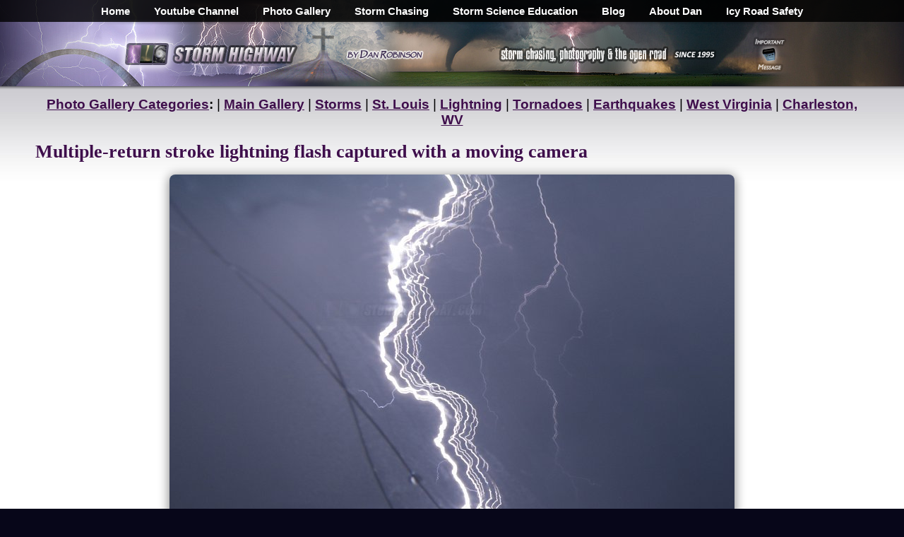

--- FILE ---
content_type: text/html; charset=UTF-8
request_url: https://stormhighway.com/ribbon2.php
body_size: 6315
content:
<!DOCTYPE HTML PUBLIC "-//W3C//DTD HTML 4.01//EN" "http://www.w3.org/TR/html4/strict.dtd"><head>
<title>Storm Highway Gallery</title>
<script src="/js/jquery.photogrid.js"></script>
<style>
html { overflow-y: scroll; } /* stop jumping page */

.photoGrid { padding: 6px; /* Spacing arround grid */ }

.photoGrid .item {
  float: left;
  margin: 2px; /* Spacing between images */
}

.photoGrid .item img {
  width: 100%;
  max-width: 100%;
  max-height: 100%;
}
</style><link rel="alternate" type="application/rss+xml" title="stormhighway.com - Blog Feed" href="/blogfeed.xml" />
<link rel="icon" type="image/x-icon" href="/favicon.ico">
<meta name="viewport" content="width=device-width, initial-scale=1, viewport-fit=cover">
    <link rel="stylesheet" href="/mainstyle.css?20" type="text/css" media="screen" />
    <script type="text/javascript" src="/jquery-3.7.0.min.js"></script>
  <style>
body.gated {
  overflow: hidden;
  /* helps on some mobile browsers */
  touch-action: none;
}

/* Full-screen overlay that stays on top */
#terms-gate-overlay {
  position: fixed;        /* important so it stays in view */
  inset: 0;               /* top:0; right:0; bottom:0; left:0 */
  background: rgba(0, 0, 0, 0.7);
  display: flex;
  align-items: center;    /* center vertically */
  justify-content: center;/* center horizontally */
  z-index: 9999;
  padding: 16px;          /* space around dialog on small screens */
}

/* Dialog box itself: scrollable if taller than viewport */
#terms-gate {
  background: #fff;
  width: 100%;
  max-width: 800px;

  /* This is the key: cap height and allow internal scrolling */
  max-height: 90vh;       /* or 100vh if you prefer */
  overflow-y: auto;
  -webkit-overflow-scrolling: touch;  /* smooth scrolling on iOS */

  border-radius: 8px;
  padding: 20px 24px;
  box-sizing: border-box;
  box-shadow: 0 4px 16px rgba(0, 0, 0, 0.3);
    font-size:20px;
}
#terms-gate input[type="checkbox"] {
  width: 28px;
  height: 28px;
  min-width: 28px;
  min-height: 28px;

  margin-right: 12px;
  cursor: pointer;

  /* improves visibility on some mobile browsers */
  accent-color: #0074d9;  
}
.checkbox-label {
  display: inline-flex;
  align-items: flex-start;   /*  top-aligns checkbox with text */
  gap: 10px;
}

.checkbox-label input[type="checkbox"] {
  margin-top: 3px;  /* optional � fine-tune alignment */
}
/* Ensure the label aligns properly with the larger box */
#terms-gate label {
  display: flex;
  align-items: top;
    font-size:20px;
}

  #proceed-btn:disabled {
    opacity: 0.5;
    cursor: not-allowed;
    font-size:20px;
  }  
  #proceed-btn:enabled {
    font-size:20px;
  }  

</style>
</head>
<body class="gated">
<div id="mainwrap"><div id="mainbody"><table border=0 cellpadding=0 cellspacing=0 width=100%>
<tr>
<td align=center><div id="navtop-desktop"><div id="navbar" align=center><center><ul>
<li><b><a href="/">Home</a></b></li>
<li><b><a href="https://www.youtube.com/stormhighwaycom" target="Alpha">Youtube Channel</a></b></li>
<li><b><a href="/gallery.php">Photo Gallery</a></b></li>
<li><b><a href="/storm-chasing/">Storm Chasing</a></b></li>
<li><b><a href="/library.php">Storm Science Education</a></b></li>
<li><b><a href="/blog/">Blog</a></b></li>
<li><b><a href="/about.php">About Dan</a></b></li>
<li><b><a href="https://icyroadsafety.com" rel="nofollow">Icy Road Safety</a></b></li>
</ul>
</center></div></div><div id="navtop-mobile"><div id="navbar2" align=center><center><ul>
<li><b><a href="/">Home</a></b></li>
<li><b><a href="https://www.youtube.com/stormhighwaycom" target="Alpha">Youtube</a></b></li>
<li><b><a href="/gallery.php">Gallery</a></b></li>
<li><b><a href="/storm-chasing/">Logs</a></b></li>
<li><b><a href="/library.php">Science</a></b></li>
<li><b><a href="/about.php">About</a></b></li>
</ul>
</center></div></div></td>
</tr>
<tr>
<td align=center valign=middle><div id="header-desktop"><div style="display:inline-block; margin:0px; width:100%; max-width:530px; vertical-align:middle;" align=left><a href="/"><img src="/parts2015/maintop-2016a-1.png" alt="Storm Highway by Dan Robinson" style="width:100%; max-width:451px;" border=0></a></div><div style="display:inline-block; margin:0px; vertical-align:middle; max-width:423px; width:100%;" align=center><table border=0 cellpadding=0 cellspacing=0><tr><td style="width:100%; max-width:368px; vertical-align:middle;" align=left><a href="/"><img src="/parts2015/maintop-2016a-2.png" alt="Storm chasing, photography and the open road" style="width:100%; max-width:330px; vertical-align:middle;" border=0></a></td><td width=55><a href="/themessage/"><img src="/parts2015/maintop-2016a-3.png" alt="Click for an important message" style="width:55px; display:inline-block; vertical-align:middle;" border=0></a></td></tr></table></div></div><div id="header-mobile"><table border=0 cellpadding=0 cellspacing=0 width="100%"><tr><td width="80%" align=left valign=center><a href="/"><img src="/parts2015/maintop-2016a-1.png" alt="Storm Highway by Dan Robinson" style="width:100%; max-width:451px; margin:5px; vertical-align:middle;" border=0></a></td><td width="20%" align=right valign=center><a href="/themessage/"><img src="/parts2015/maintop-2016a-3.png" alt="Click for an important message" style="width:55px; display:inline-block; vertical-align:middle; margin:5px;" border=0></a></td></tr></table></div></div></td>
</tr>
<tr>
<td background="/parts2016/topshadow.jpg" height=5></td>
</tr>
<tr>
<td align=center style="background: url(/parts2014/maincelltopbg.jpg) top center repeat-x; background-size: 1200px 131px; background-color:#FFFFFF; margin-top:0px; display:block;"><table border=0 cellspacing=0 cellpadding=10 class=fullwidth>
<tr>
<td align="left" style="font-size:19px;">
<center><b><a href="/gallery.php">Photo Gallery Categories</a>:</b> | <b><a href="/gallery.php">Main Gallery</a></b>  | <b><a href="/storms/">Storms</a></b> | <b><a href="/stlouisphotos">St. Louis</a></b> | <b><a href="/storms/lightning/">Lightning</a></b> | <b><a href="/storms/tornadoes/">Tornadoes</a></b> | <b><a href="/earthquakes/">Earthquakes</a></b> | <b><a href="/westvirginia">West Virginia</a></b> | <b><a href="/charleston/">Charleston, WV</a></b></center>
<P><h1>Multiple-return stroke lightning flash captured with a moving camera</h1>
<center><img src="/types/ribbon2.jpg" style="width:100%; max-width:800px; border-radius:8px" class=shadow></center>
<P>
<a href="types.php">Back</a>

<P>
<center><table border=0 cellpadding=0 cellspacing=0>
<tr>
<td align=center><div style="vertical-align:top; display:inline-block;"><table border=0 cellpadding=0 cellspacing=0 style="margin-top:6px;"><tr>
<td width=14></td><td><a href="/30-years-of-storm-photography.php"><img src="/parts2022/30years.png" border=0 width=81 height=20 alt="30 Years of Storm Chasing &amp; Photography" style="margin-top:2px;"></a></td></tr></table></div>
<div style="vertical-align:top; display:inline-block;"><table border=0 cellpadding=0 cellspacing=0 style="margin-top:4px;"><tr>
<td width=14></td><td><a href="/themessage/"><img src="/parts2014/pager2014.gif" width=24 height=25 border=0 alt="Important Message"></a></td></tr></table></div>
<div style="vertical-align:top; display:inline-block;"><table border=0 cellpadding=0 cellspacing=0 style="margin-top:4px;"><tr>
<td width=14></td><td><a href="https://youtube.com/stormhighwaycom" target="Alpha"><img src="/parts2014/youtube.gif" width=37 height=25 border=0 alt="Dan's YouTube Video Channel" align="absmiddle"></a></td></tr></table></div>
<div style="display:inline-block;"><table border=0 cellpadding=0 cellspacing=0 style="margin-top:4px;"><tr>
<td width=14></td><td><a href="https://twitter.com/stormhighwaycom" target="Alpha"><img src="/parts2014/twitter.gif" width=24 border=0 alt="Dan's Twitter feed" align="absmiddle"></a></td></tr></table></div>
<div style="vertical-align:top; display:inline-block;"><table border=0 cellpadding=0 cellspacing=0 style="margin-top:4px;"><tr>
<td width=14></td><td><a href="/blogfeed.xml"><img src="/parts2014/rss.gif" width=24 height=25 border=0 alt="Dan's RSS/XML feed" align="absmiddle"></a></td></tr></table></div></td>
</tr></table>
<P>
<b>GO: <a href="/">Home</a></b> | <b><a href="/storm-chasing/">Storm Chase Logs</a></b> | <b><a href="/gallery.php">Photography</a></b> | <b><a href="/library.php">Extreme Weather Library</a></b> | <b><a href="/footage/">Stock Footage</a></b> | <b><a href="/blog/">Blog</a></b></center>
<P>
<center><table border=0 cellpadding=0 cellspacing=0>
<tr>
<td><div style="vertical-align:top; display:inline-block;"><table border=0 width=176 cellpadding=0 cellspacing=0 style="margin-top:12px; margin-left:5px;">
<tr>
<td><a href="/christianity_faith_issues_topics.php"><img src="/parts/faithbt.jpg" width=168 height=112 style="border-radius:8px; display:block;" border=0 alt="Issues, opinions and essays on Christianity and faith topics"></a></td>
</tr>
<tr>
<td align=center><a href="/christianity_faith_issues_topics.php"><span style="font-size : 9pt; font-family : Arial" ><b>Christianity &amp; Faith</b> &gt;&gt;</a></td>
</tr>
</table></div>
<div style="vertical-align:top; display:inline-block;"><table border=0 width=176 cellpadding=0 cellspacing=0 style="margin-top:12px; margin-left:5px;">
<tr>
<td><a href="/library.php"><img src="/parts/extreme_weather_information.jpg" width=168 height=112 style="border-radius:8px; display:block;" border=0 alt="Extreme Weather Information Library"></a></td>
</tr>
<tr>
<td align=center><a href="/library.php"><span style="font-size : 9pt; font-family : Arial" ><b>Extreme Weather Library</b> &gt;&gt;</span></a></td>
</tr>
</table></div>
<div style="vertical-align:top; display:inline-block;"><table border=0 width=176 cellpadding=0 cellspacing=0 style="margin-top:12px; margin-left:5px;">
<tr>
<td><a href="/storm-chasing/"><img src="/parts/chaselogbt2.jpg" width=168 height=112 style="border-radius:8px; display:block;" border=0 alt="Storm Chasing Logs and Photos"></a></td>
</tr>
<tr>
<td align=center><a href="/storm-chasing/"><span style="font-size : 9pt; font-family : Arial" ><b>Storm Chasing<br>Logs and Photos</b> &gt;&gt;</span></a></td>
</tr>
</table></div>
<div style="vertical-align:top; display:inline-block;"><table border=0 width=176 cellpadding=0 cellspacing=0 style="margin-top:12px; margin-left:5px;">
<tr>
<td><a href="/stlouisphotos/"><img src="/parts/st_louis_photos.jpg" width=168 height=112 style="border-radius:8px; display:block;" border=0 alt="St. Louis Photos"></a></td>
</tr>
<tr>
<td align=center><a href="/stlouisphotos/"><span style="font-size : 9pt; font-family : Arial" ><b>St. Louis Photography</b> &gt;&gt;</span></a></td>
</tr>
</table></div>
<div style="vertical-align:top; display:inline-block;"><table border=0 width=176 cellpadding=0 cellspacing=0 style="margin-top:12px; margin-left:5px;">
<tr>
<td><a href="/media_credits.php"><img src="/parts/tv_credits.jpg" width=168 height=112 style="border-radius:8px; display:block;" border=0 alt="Dan's TV and Media Credits"></a></td>
</tr>
<tr>
<td align=center><a href="/media_credits.php"><span style="font-size : 9pt; font-family : Arial" ><b>Dan's TV &amp; Media Credits</b> &gt;&gt;</span></a></td>
</tr>
</table></div></td>
</tr>
</table></center>
<P>
<center><table border=0 cellpadding=0 cellspacing=0>
<tr>
<td><div style="vertical-align:top; display:inline-block; margin-right:5px; width:310px;"><h3>Recent Posts</h3><a href="/blog2026/jan3126a.php"><b>January Recap</b></a>**<br>
<a href="/blog2025/dec3125a.php"><b>December Recap</b></a><br>
<a href="/blog2025/nov3025a.php"><b>Oct-Nov Recap</b></a><br>
<a href="/blog2025/oct125a.php"><b>End of web design</b></a><br>
<a href="/blog2025/sept2225a.php"><b>Last professional chase</b></a><br>
<a href="/blog2025/august3125a.php"><b>July-Sept Recap</b></a><br>
<a href="/blog2025/may3125a.php"><b>May-June Recap</b></a><br>
<a href="/blog2025/great-plains.php"><b>Season Epilogue</b></a><br>
<img src="/blog/ceicon.jpg" width=10 10 border=0> <a href="/blog2025/june425a.php"><b>Forecast update 15</b></a><br>
<a href="/blog2025/june125a.php"><b>r/tornado</b></a><br>
<img src="/blog/ceicon.jpg" width=10 10 border=0> <a href="/blog2025/may3125b.php"><b>Forecast update 14</b></a><br>
<img src="/blog/ceicon.jpg" width=10 10 border=0> <a href="/blog2025/may2725a.php"><b>Forecast update 13</b></a><br>
<img src="/blog/ceicon.jpg" width=10 10 border=0> <a href="/grinnell-kansas-tornado-may-18-2025.php"><b>Grinnell, KS tornado</b></a><br>
<img src="/blog/ceicon.jpg" width=10 10 border=0> <a href="/blog2025/may1425a.php"><b>Forecast update 12</b></a><br>
<img src="/blog/ceicon.jpg" width=10 10 border=0> <a href="/blog2025/may1225a.php"><b>Forecast update 11</b></a><br>
<img src="/blog/ceicon.jpg" width=10 10 border=0> <a href="/blog2025/may925a.php"><b>Forecast update 10</b></a><br>
<a href="/blog2025/march3125a.php"><b>March-April Recap</b></a><br>
<img src="/blog/ceicon.jpg" width=10 10 border=0> <a href="/blog2025/april2625a.php"><b>Forecast update 9</b></a><br>
<img src="/blog/ceicon.jpg" width=10 10 border=0> <a href="/blog2025/april1325a.php"><b>Forecast update 8</b></a><br>
<img src="/blog/ceicon.jpg" width=10 10 border=0> <a href="/blog2025/april825a.php"><b>Forecast update 7</b></a><br>
<a href="/blog2025/april525a.php"><b>4/4 lightning barrage</b></a><br>
<img src="/blog/ceicon.jpg" width=10 10 border=0> <a href="/blog2025/march3125b.php"><b>Forecast update 6</b></a><br>
<img src="/blog/ceicon.jpg" width=10 10 border=0> <a href="/blog2025/march3025a.php"><b>Forecast update 5</b></a><br>
<img src="/blog/ceicon.jpg" width=10 10 border=0> <a href="/blog2025/march2425a.php"><b>Forecast update 4</b></a><br>
<a href="/blog2025/march1625a.php"><b>St. Louis tornadoes</b></a><br>
<img src="/blog/ceicon.jpg" width=10 10 border=0> <a href="/blog2025/march1325a.php"><b>Forecast update 3</b></a><br>
<img src="/blog/ceicon.jpg" width=10 10 border=0> <a href="/blog2025/march825a.php"><b>Forecast update 2</b></a><br>
<img src="/blog/ceicon.jpg" width=10 10 border=0> <a href="/blog2025/march125a.php"><b>March 1 post</b></a><br>
<a href="/blog2025/feb2825a.php"><b>February Recap</b></a><br>
<a href="/blog2025/jan3125a.php"><b>January Recap</b></a><br>
<a href="/pensacola-florida-icy-roads-winter-storm-january-2025.php"><b>Florida icy roads</b></a><br>
<a href="/dmca_copyright_faq.php"><b>Copyright FAQ</b></a><br>
<P>
** <i>Post w/ running updates</i></div>

<div style="vertical-align:top; display:inline-block; margin-right:5px; width:250px;">
<h3>Quick Links</h3>
- <a href="/library.php"><b>Weather Library</b></a><br>
- <a href="/storm-chasing/"><b>Storm Chase Logs</b></a><br>
- <a href="/gallery.php"><b>Photography</b></a><br>
- <a href="/about.php"><b>About Dan</b></a><br>
- <a href="/blog/"><b>Blog Home</b></a><br>
- <a href="/blogarchives.php" rel="nofollow"><b>Blog Post Archives</b></a><br>
- <a href="/christianity_faith_issues_topics.php"><b>Christianity &amp; Faith</b></a><br>
- <a href="/stlouisphotos/"><b>St. Louis Photo Gallery</b></a><br>
- <a href="/footage/"><b>Footage Archive</b></a><br>
- <a href="/dmca_copyright_faq.php"><b>DMCA/Copyright FAQ</b></a><br>
- <a href="/"><b>Home</b></a>
<P>
<center><a href="/photo-edits.php"><img src="/2025/no-ai.png" width=150 height=79 valign=middle alt="Real Storms. Real Scenes. Real Photos. No AI." border=0></a></center>
</div>

<div style="vertical-align:top; display:inline-block; margin-right:5px; width:250px;">
<h3>Business Pages</h3>
<a href="/stlouisphotos/"><b>St. Louis Photography</b></a><br>
<a href="/gallery.php"><b>Stock Photography</b></a><br>
<a href="/graaff.php"><b>Van De Graaff Generators</b></a><br>
<a href="/footage/"><b>Weather Stock Footage</b></a>
<a href="/media_credits.php"><b>Television ENG</b></a>

<h3>Editorial Pages</h3>
<a href="/media_credits.php"><b>Clients &amp; Credits</b></a><br>
<a href="https://icyroadsafety.com" rel="nofollow"><b>Icy Road Safety</b></a></div>

<div style="vertical-align:top; display:inline-block; margin-right:5px; width:310px;">
<h3>Personal Pages</h3>
<a href="/themessage/"><b>The Message</b></a><br>
<a href="/storms/"><b>Extreme Weather Gallery</b></a><br>
<a href="/storm-chasing/"><b>Storm Chase Logs</b></a><br>
<a href="/blog/"><b>Dan's Blog</b></a><br>
<a href="/gallery.php"><b>Photography</b></a><br>
<a href="/data/"><b>Weather Data</b></a><br>
<a href="/links.php"><b>Dan's Links</b></a><br>
<a href="/contact.php"><b>Contact Information / Email / Phone</b></a><br>
<a href="/"><b>Home</b></a>
</div>

</td>
</tr>
</table></center>



<P>
<center><h3>Featured Weather Library Article:</h3>
<table border=0 cellpadding=3 cellspacing=0><tr><td><img src="/romans/rightarrow.gif" width=7 height=7 border=0><b><a href="/videoghost.php">Lightning Video Ghosting</a></b><br>That strike you got on video was probably not as close as it looks.</td><td valign=top><a href="/videoghost.php"><img src="/acts/videoghost.jpg" width=50 height=50 border=0></a></td></tr><tr>
<td><font face="Arial" size=2><a href="https://stormhighway.com/library.php">More Library Articles</a></font></td>
</tr>
</table></center>
</span></td>
</tr>
</table></td>
</tr>
<tr>
<td background="/parts2016/baseshadow.jpg" height=5></td>
</tr>
</table>

<P>

<center><span style="color:#FFFFFF;">All content &copy; <a href="/contact.php" style="color:#FFFFFF;">Dan Robinson</a>.  All usage requires a paid license - please <a href="/contact.php" style="color:#FFFFFF;">contact Dan</a> for inquiries.<P>
Web Site Design and Internet Marketing by <a href="https://cisinternet.net" rel="nofollow" style="color:#FFFFFF;"><b>CIS Internet</b></a></span></center>
<P>&nbsp;
</div></div>
</div>

  <div id="terms-gate-overlay" style="display: none;" align=center>
    <div id="terms-gate"><table border=0 cellpadding=0 cellspacing=0 width=100%>
<tr>
<td align=left><h2 style="font-size:30px;">From Dan: Please Read</h2>

To my regular readers, I offer my apologies for this heavy-handed notice.  Unfortunately it has become necessary, so please bear with me!
<P>
<font color=red><b>Please don't copy/upload this site's content to social media or other web sites</b></font>. Those copies have been a critical problem for me, seriously harming this site and my photography/storm chasing operation by diverting traffic, viewers, engagement and income.  "Credit" and "exposure" does not benefit this site or my operation, rather they threaten my ability to cover my operating expenses.  <a href="/dmca_copyright_faq.php" target="_blank">Please read my full explanation for this notice here.</a>
<P>
<i>Before continuing, check each box to agree to and acknowledge these two statements:</i>
<P>

      <div class="checkbox-row">
        <label>
          <input type="checkbox" id="terms-checkbox-1" />
          <span>I agree to not copy/upload any of this site's content (photographs, videos, animations, etc) to social media or any other web site (including Reddit, Tiktok, Facebook, Instagram, Telegram, Kik, Snapchat, Youtube, Pinterest or any other site), nor use any of this material in documentaries or other commercial works without a license or permission.</span>
        </label>
      </div>
<P>
      <div class="checkbox-row">
        <label>
          <input type="checkbox" id="terms-checkbox-2" />
          <span>I understand that <font color=red><b>takedowns and other legal action</b></font> <b>will</b> be initiated against me if I upload/copy any of this site's content (photographs, videos, animations, etc) to social media or any other web site, or use any of this material in documentaries or other commercial works without a license or permission.</span>
        </label>
      </div>
<P>
<center><i>Click this button to finalize this acknowledgement</i>:
<P>
      <button id="proceed-btn" disabled>I agree to not copy this site's content to social media or other websites</button></center></td>
</tr>
</table>
    </div>
  </div>


<script>
document.addEventListener("DOMContentLoaded", function () {

  const STORAGE_KEY = "termsAcceptedAt";
  const DURATION_MINUTES = 20;
  const DURATION_MS = DURATION_MINUTES * 60 * 1000;

  const overlay   = document.getElementById("terms-gate-overlay");
  const checkbox1 = document.getElementById("terms-checkbox-1");
  const checkbox2 = document.getElementById("terms-checkbox-2");
  const proceedBtn = document.getElementById("proceed-btn");

  // -------------------------------------------------------
  // If this page doesn't include the gate HTML, exit safely
  // -------------------------------------------------------
  if (!overlay || !checkbox1 || !checkbox2 || !proceedBtn) {
    return;  // do nothing
  }

  // -------------------------------------------------------
  // Check whether user accepted within last 20 minutes
  // -------------------------------------------------------
  function hasValidAcceptance() {
    const stored = localStorage.getItem(STORAGE_KEY);
    if (!stored) return false;

    const acceptedAt = Number(stored);
    if (!Number.isFinite(acceptedAt)) return false;

    return (Date.now() - acceptedAt) < DURATION_MS;
  }

  // -------------------------------------------------------
  // Show / Hide functions
  // -------------------------------------------------------
  function showGate() {
    overlay.style.display = "block";   // or "flex", depending on your CSS
    document.body.classList.add("gated");
  }

  function hideGate() {
    overlay.style.display = "none";
    document.body.classList.remove("gated");
  }

  // -------------------------------------------------------
  // Enable button only when both boxes checked
  // -------------------------------------------------------
  function updateButtonState() {
    proceedBtn.disabled = !(checkbox1.checked && checkbox2.checked);
  }

  // -------------------------------------------------------
  // Handle user clicking "Proceed"
  // -------------------------------------------------------
  function handleProceed() {
    if (checkbox1.checked && checkbox2.checked) {
      localStorage.setItem(STORAGE_KEY, String(Date.now()));
      hideGate();
    }
  }

  // -------------------------------------------------------
  // INITIAL STATE CHECK
  // -------------------------------------------------------
  if (hasValidAcceptance()) {
    hideGate();  // do not show; accepted recently
  } else {
    showGate();  // show until user accepts
  }

  // -------------------------------------------------------
  // Event wiring
  // -------------------------------------------------------
  checkbox1.addEventListener("change", updateButtonState);
  checkbox2.addEventListener("change", updateButtonState);
  proceedBtn.addEventListener("click", handleProceed);

});
function showGate() {
  overlay.style.display = "flex";   // <-- FIXED
  document.body.classList.add("gated");
}

function hideGate() {
  overlay.style.display = "none";
  document.body.classList.remove("gated");
}
</script>
<script language="JavaScript">
<!-- hide me
function prules() {
  window.open('https://stormhighway.com/prules.php', 'wideview', 'width=500,height=550,scrollbars=yes,toolbar=no');
}
// hide me -->   
</script>
<!-- Google tag (gtag.js) -->
<script async src="https://www.googletagmanager.com/gtag/js?id=G-LDRJMYTN1M"></script>
<script>
  window.dataLayer = window.dataLayer || [];
  function gtag(){dataLayer.push(arguments);}
  gtag('js', new Date());

  gtag('config', 'G-LDRJMYTN1M');
</script>
<p>&nbsp;
<script defer src="https://static.cloudflareinsights.com/beacon.min.js/vcd15cbe7772f49c399c6a5babf22c1241717689176015" integrity="sha512-ZpsOmlRQV6y907TI0dKBHq9Md29nnaEIPlkf84rnaERnq6zvWvPUqr2ft8M1aS28oN72PdrCzSjY4U6VaAw1EQ==" data-cf-beacon='{"version":"2024.11.0","token":"754a4995fc7a4e9b9cf77f48db9fc617","r":1,"server_timing":{"name":{"cfCacheStatus":true,"cfEdge":true,"cfExtPri":true,"cfL4":true,"cfOrigin":true,"cfSpeedBrain":true},"location_startswith":null}}' crossorigin="anonymous"></script>
</body>
